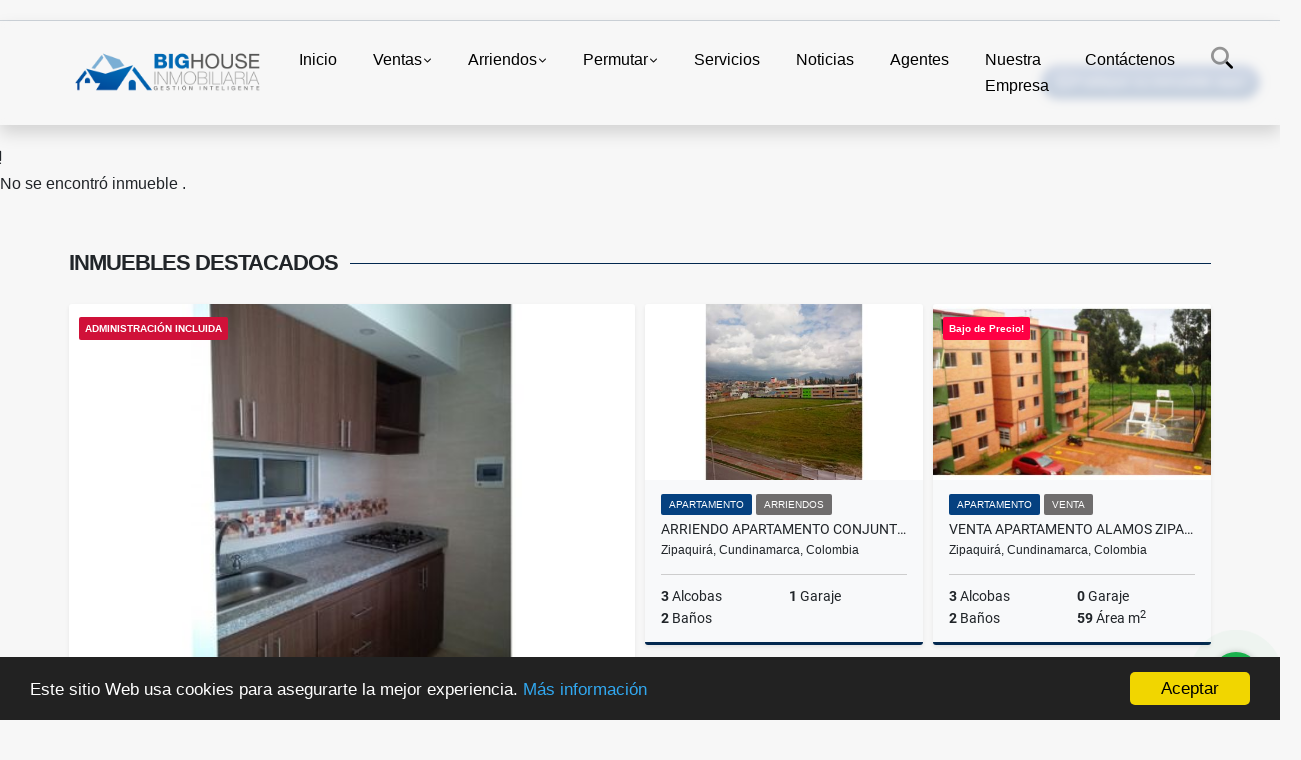

--- FILE ---
content_type: text/html; charset=UTF-8
request_url: https://bighouseinmobiliaria.com/apartamento-venta-villa-de-las-fuentes-1-betania/5079972
body_size: 13557
content:
<!DOCTYPE html>
<html lang="es">
    <head>
        <meta charset="utf-8">
        <meta name="viewport" content="width=device-width, initial-scale=1.0, user-scalable=no">
        <meta name="author" content="Wasi.co">
        <meta name="description" content="BigHouse Inmobiliaria, con sede en Zipaquirá, ofrece servicios especializados en administración de propiedades, ventas y arriendos en Zipaquirá, Cajicá, Chía, Tocancipá, Gachancipá, Sopó y toda la Sabana Centro de Cundinamarca. Respaldo jurídico, atención personalizada. Somos la mejor Inmobiliaria.">
        <meta name="Keywords" content="Inmobiliaria en Zipaquirá, Arriendo de apartamentos en Chía, Casas en venta en Cajicá, Apartamentos en arriendo en Sabana Centro, Inmobiliaria en Cundinamarca, Gestión de arriendos, Vendo, arriendo, Vender propiedades, Comprar casa, Tocancipa">
        <meta name="Language" content="Spanish">
        <meta name="Designer" content="www.wasi.co">
        <meta name="distribution" content="Global">
        <meta name="Robots" content="INDEX,FOLLOW">
        <meta name="csrf-token" content="B2YbyZHGbEN9JL1eUzXTUsw784ZvWRaB0jwT8SCS">

        <title>Inmobiliaria Zipaquirá, Venta de propiedades en Zipaquirá, Arriendo de casas en Zipaquirá, Venta de casas en Cajicá, Inmobiliaria en Chía, Alquiler de apartamentos en Chía, Venta de apartamentos</title>

        <!-- og tags -->
        <meta property="og:description" content="BigHouse Inmobiliaria, con sede en Zipaquirá, ofrece servicios especializados en administración de propiedades, ventas y arriendos en Zipaquirá, Cajicá, Chía, Tocancipá, Gachancipá, Sopó y toda la Sabana Centro de Cundinamarca. Respaldo jurídico, atención personalizada. Somos la mejor Inmobiliaria." />
        <meta property="og:title" content="Inmobiliaria Zipaquirá, Venta de propiedades en Zipaquirá, Arriendo de casas en Zipaquirá, Venta de casas en Cajicá, Inmobiliaria en Chía, Alquiler de apartamentos en Chía, Venta de apartamentos" />
        <meta property="og:type" content="website" />
        <meta property="og:url" content="https://bighouseinmobiliaria.com/apartamento-venta-villa-de-las-fuentes-1-betania/5079972" />
        <meta property="og:image" content="https://images.wasi.co/empresas/b20260105102656.png" />
        <meta property="og:image:width" content="300" />
        <meta property="og:image:height" content="225" />
        <meta property="og:site_name" content="bighouseinmobiliaria.com" />

        <!-- og tags google+ -->
        <meta itemprop="description" content="BigHouse Inmobiliaria, con sede en Zipaquirá, ofrece servicios especializados en administración de propiedades, ventas y arriendos en Zipaquirá, Cajicá, Chía, Tocancipá, Gachancipá, Sopó y toda la Sabana Centro de Cundinamarca. Respaldo jurídico, atención personalizada. Somos la mejor Inmobiliaria.">

        <!-- og tags twitter-->
        <meta name="twitter:card" value="BigHouse Inmobiliaria, con sede en Zipaquirá, ofrece servicios especializados en administración de propiedades, ventas y arriendos en Zipaquirá, Cajicá, Chía, Tocancipá, Gachancipá, Sopó y toda la Sabana Centro de Cundinamarca. Respaldo jurídico, atención personalizada. Somos la mejor Inmobiliaria.">

        
        <link rel="shortcut icon" href="https://images.wasi.co/empresas/b20160627095815.jpg" />
        <!-- ------------ Main Style ------------ -->
                    <link href="https://bighouseinmobiliaria.com/css/v1/pro27b/style.min.css?v11768971493" async rel="stylesheet" type="text/css"/>
            <link href="https://bighouseinmobiliaria.com/css/v1/pro27b/fonts.min.css?v11768971493" async rel="stylesheet" type="text/css"/>
                                          <!--<link href="https://bighouseinmobiliaria.com/custom-css/075ab1.min.css" async rel="stylesheet" type="text/css"/>-->
                                          <!--skin colors-->
        <!--<link href="css/skin/{color}.min.css" rel="stylesheet" type="text/css"/>-->
        <!--<link rel="stylesheet" href="https://cdn.jsdelivr.net/npm/bootstrap-select@1.14.0-beta3/dist/css/bootstrap-select.min.css">-->

                        <style>
          .primary-bg {
  background-color: #075ab1;
}
.primary-txt {
  color: #ffffff;
}
.primary-link {
  color: #ffffff !important;
}
.primary-link:hover, .primary-link:active, .primary-link:focus, .primary-link:focus-visible {
  color: #ffffff !important;
  opacity: 0.6;
}
.primary-bg500 {
  background-color: #054180 !important;
  color: #ffffff !important;
}
.primary-btn500, .btn-dark {
  background-color: #053c76 !important;
  border-color: #053c76 !important;
  color: #ffffff !important;
}
.primary-btn500:hover, .btn-dark:hover {
  background-color: #03284f !important;
}
.primary-bd {
  border-color: #075ab1 !important;
}
.primary-bd500 {
  border-color: #03284f !important;
}
.primary-h500 {
  color: #053c76 !important;
}

                  </style>
                            <!DOCTYPE html>
<html lang="es">
<head>
  <meta charset="UTF-8">
  <title>Botón Flotante WhatsApp</title>
  <!-- Ícono de WhatsApp -->
  <link rel="stylesheet" href="https://cdnjs.cloudflare.com/ajax/libs/font-awesome/6.5.0/css/all.min.css">
  <style>
    /* Animación de resplandor pulsante */
    @keyframes resplandor {
      0% {
        box-shadow: 0 0 0 0 rgba(0, 123, 255, 0.7);
      }
      70% {
        box-shadow: 0 0 0 10px rgba(0, 123, 255, 0);
      }
      100% {
        box-shadow: 0 0 0 0 rgba(0, 123, 255, 0);
      }
    }

    .myButton {
      background: linear-gradient(to bottom, #7892c2 5%, #476e9e 100%);
      background-color: #7892c2;
      border-radius: 27px;
      border: 1px solid #4e6096;
      display: inline-flex;
      align-items: center;
      gap: 10px;
      cursor: pointer;
      color: #ffffff;
      font-family: Arial, sans-serif;
      font-size: 15px;
      padding: 4px 15px;
      text-decoration: none;
      text-shadow: 0px 1px 0px #4260ad;
      position: fixed;
      top: 9%;
      right: 20px;
      z-index: 999;
      animation: resplandor 2s infinite;
    }

    .myButton:hover {
      background: linear-gradient(to bottom, #476e9e 5%, #7892c2 100%);
      transform: scale(1.05);
    }

    .myButton:active {
      top: calc(9% + 1px);
    }

    .myButton i {
      font-size: 18px;
    }

    /* Estilos para el cuadro de diálogo */
    #asesorDialog {
      display: none;
      position: fixed;
      top: 50%;
      left: 50%;
      transform: translate(-50%, -50%);
      background-color: rgba(255, 255, 255, 0.8);
      border: 2px solid #4e6096;
      border-radius: 10px;
      padding: 20px;
      z-index: 1000;
      box-shadow: 0 0 10px rgba(0,0,0,0.5);
    }

    #asesorDialog h2 {
      margin-top: 0;
      font-family: Arial, sans-serif;
      color: #333333;
    }

    .dialogButton {
      display: block;
      width: 100%;
      margin: 10px 0;
      padding: 10px;
      background-color: #7892c2;
      color: #ffffff;
      border: none;
      border-radius: 5px;
      font-size: 16px;
      cursor: pointer;
      font-family: Arial, sans-serif;
    }

    .dialogButton:hover {
      background-color: #476e9e;
    }

    /* Fondo oscuro detrás del diálogo */
    #dialogOverlay {
      display: none;
      position: fixed;
      top: 0;
      left: 0;
      width: 100%;
      height: 100%;
      background-color: rgba(0,0,0,0.5);
      z-index: 999;
    }
  </style>
</head>
<body>

  <!-- Botón flotante de WhatsApp -->
  <a href="#" class="myButton" onclick="mostrarDialogo(event)">
    <i class="fab fa-whatsapp"></i>
    <span>Publique su inmueble aquí</span>
  </a>

  <!-- Fondo oscuro -->
  <div id="dialogOverlay"></div>

  <!-- Cuadro de diálogo para seleccionar asesor -->
  <div id="asesorDialog">
    <h2>Seleccione un asesor:</h2>
    <button class="dialogButton" onclick="redirigirAsesor('andrea')">Andrea Torres</button>
    <button class="dialogButton" onclick="redirigirAsesor('johana')">Johana Villamil</button>
    <button class="dialogButton" onclick="redirigirAsesor('john')">John Jairo Torres</button>
    <button class="dialogButton" onclick="redirigirAsesor('servicio')">Servicio al Cliente</button>
    <button class="dialogButton" onclick="cerrarDialogo()">Cancelar</button>
  </div>

  <script>
    function mostrarDialogo(event) {
      event.preventDefault();
      document.getElementById('asesorDialog').style.display = 'block';
      document.getElementById('dialogOverlay').style.display = 'block';
    }

    function cerrarDialogo() {
      document.getElementById('asesorDialog').style.display = 'none';
      document.getElementById('dialogOverlay').style.display = 'none';
    }

    function redirigirAsesor(asesor) {
      let url = '';
      switch(asesor) {
        case 'andrea':
          url = 'https://wa.link/7hza7j';
          break;
        case 'johana':
          url = 'https://wa.link/e47m54';
          break;
        case 'john':
          url = 'https://wa.link/4kjv5q';
          break;
        case 'servicio':
          url = 'https://wa.link/qdr2nk';
          break;
      }
      window.open(url, '_blank');
      cerrarDialogo();
    }
  </script>

</body>
</html>
                        <script src="https://www.google.com/recaptcha/api.js?hl=es" async defer></script>
    </head>
    <body>
            <section id="gLang" >
    <div class="googleLang container-lg">
        <div id="google_translate_element"></div>
    </div>
</section>
<nav class="navbar navbar-expand-xl sticky-top shadow primary-bd">
    <div class="container-lg">
        <a class="navbar-brand primary-txt"  href="https://bighouseinmobiliaria.com"><img src="https://images.wasi.co/empresas/b20260105102656.png"  data-2x="https://images.wasi.co/empresas/2xb20260105102656.png" onerror="this.src='https://images.wasi.co/empresas/b20260105102656.png'" title="Logo empresa"
                                                                     class="logo img-fluid" alt="inmobiliaria zipaquira venta de propiedades en zipaquira arriendo de casas en zipaquira venta de casas en cajica inmobiliaria en chia alquiler de apartamentos en chia venta de apartamentos">
                            </a>
        <button class="navbar-toggler" data-bs-toggle="offcanvas" data-bs-target="#offcanvasExample" aria-controls="offcanvasExample">
            <div class="hamburger-toggle">
                <div class="hamburger">
                    <span></span>
                    <span></span>
                    <span></span>
                </div>
            </div>
        </button>
        <div class="navbarcollapse navbar-collapse justify-content-end" id="navbar-content">
            <ul class="navbar-nav">
                <li class="nav-item" ><a class="nav-link" href="https://bighouseinmobiliaria.com" >Inicio</a></li>
                                                                    <li class="nav-item dropdown"><a class="nav-link dropdown-toggle" data-bs-toggle="dropdown" data-bs-auto-close="outside" href="https://bighouseinmobiliaria.com/s/ventas">Ventas</a>
                        <ul class="dropdown-menu shadow">
                                                                                                <li><a class="dropdown-item" href="https://bighouseinmobiliaria.com/s/apartaestudio/ventas?id_property_type=14&amp;business_type%5B0%5D=for_sale">Apartaestudio (3)</a></li>
                                                                                                                                <li><a class="dropdown-item" href="https://bighouseinmobiliaria.com/s/apartamento/ventas?id_property_type=2&amp;business_type%5B0%5D=for_sale">Apartamento (116)</a></li>
                                                                                                                                <li><a class="dropdown-item" href="https://bighouseinmobiliaria.com/s/bodega/ventas?id_property_type=8&amp;business_type%5B0%5D=for_sale">Bodega (6)</a></li>
                                                                                                                                                                                                                                                        <li><a class="dropdown-item" href="https://bighouseinmobiliaria.com/s/campestre/ventas?id_property_type=11&amp;business_type%5B0%5D=for_sale">Campestre (2)</a></li>
                                                                                                                                <li><a class="dropdown-item" href="https://bighouseinmobiliaria.com/s/campos-chacras-y-quintas/ventas?id_property_type=31&amp;business_type%5B0%5D=for_sale">Campos, Chacras y Quintas (1)</a></li>
                                                                                                                                <li><a class="dropdown-item" href="https://bighouseinmobiliaria.com/s/casa/ventas?id_property_type=1&amp;business_type%5B0%5D=for_sale">Casa (24)</a></li>
                                                                                                                                                                                                                                                                                                                                                                                                                                                                                                                                                                    <li><a class="dropdown-item" href="https://bighouseinmobiliaria.com/s/finca/ventas?id_property_type=7&amp;business_type%5B0%5D=for_sale">Finca (3)</a></li>
                                                                                                                                                                                                                                                                                                                                                                                                                                                                                                        <li><a class="dropdown-item" href="https://bighouseinmobiliaria.com/s/local/ventas?id_property_type=3&amp;business_type%5B0%5D=for_sale">Local (1)</a></li>
                                                                                                                                <li><a class="dropdown-item" href="https://bighouseinmobiliaria.com/s/lote/ventas?id_property_type=5&amp;business_type%5B0%5D=for_sale">Lote (13)</a></li>
                                                                                                                                <li><a class="dropdown-item" href="https://bighouseinmobiliaria.com/s/lote-comercial/ventas?id_property_type=6&amp;business_type%5B0%5D=for_sale">Lote Comercial (1)</a></li>
                                                                                                                                                                                                                                                        <li><a class="dropdown-item" href="https://bighouseinmobiliaria.com/s/oficina/ventas?id_property_type=4&amp;business_type%5B0%5D=for_sale">Oficina (2)</a></li>
                                                                                                                                                                                                                                                                                                                                    </ul>
                    </li>
                                                                                    <li class="nav-item dropdown"><a class="nav-link dropdown-toggle" data-bs-toggle="dropdown" data-bs-auto-close="outside" href="https://bighouseinmobiliaria.com/s/arriendos">Arriendos</a>
                        <ul class="dropdown-menu shadow">
                                                                                                <li><a class="dropdown-item" href="https://bighouseinmobiliaria.com/s/apartaestudio/arriendos?id_property_type=14&amp;business_type%5B0%5D=for_rent">Apartaestudio (1)</a></li>
                                                                                                                                <li><a class="dropdown-item" href="https://bighouseinmobiliaria.com/s/apartamento/arriendos?id_property_type=2&amp;business_type%5B0%5D=for_rent">Apartamento (75)</a></li>
                                                                                                                                <li><a class="dropdown-item" href="https://bighouseinmobiliaria.com/s/bodega/arriendos?id_property_type=8&amp;business_type%5B0%5D=for_rent">Bodega (5)</a></li>
                                                                                                                                                                                                                                                                                                                                                                                <li><a class="dropdown-item" href="https://bighouseinmobiliaria.com/s/casa/arriendos?id_property_type=1&amp;business_type%5B0%5D=for_rent">Casa (6)</a></li>
                                                                                                                                                                                                                                                                                                                                                                                                                                                                                                                                                                                                                                                                                                                                                                                                                                                                                                                                                                                                        <li><a class="dropdown-item" href="https://bighouseinmobiliaria.com/s/local/arriendos?id_property_type=3&amp;business_type%5B0%5D=for_rent">Local (4)</a></li>
                                                                                                                                <li><a class="dropdown-item" href="https://bighouseinmobiliaria.com/s/lote/arriendos?id_property_type=5&amp;business_type%5B0%5D=for_rent">Lote (1)</a></li>
                                                                                                                                                                                                                                                                                                                    <li><a class="dropdown-item" href="https://bighouseinmobiliaria.com/s/oficina/arriendos?id_property_type=4&amp;business_type%5B0%5D=for_rent">Oficina (2)</a></li>
                                                                                                                                                                                                                                                                                                                                    </ul>
                    </li>
                                                                                    <li class="nav-item dropdown"><a class="nav-link dropdown-toggle" data-bs-toggle="dropdown" data-bs-auto-close="outside" href="https://bighouseinmobiliaria.com/s/permutar">Permutar</a>
                        <ul class="dropdown-menu shadow">
                                                                                                                                                            <li><a class="dropdown-item" href="https://bighouseinmobiliaria.com/s/apartamento/permutar?id_property_type=2&amp;business_type%5B0%5D=for_transfer">Apartamento (2)</a></li>
                                                                                                                                <li><a class="dropdown-item" href="https://bighouseinmobiliaria.com/s/bodega/permutar?id_property_type=8&amp;business_type%5B0%5D=for_transfer">Bodega (1)</a></li>
                                                                                                                                                                                                                                                                                                                                                                                <li><a class="dropdown-item" href="https://bighouseinmobiliaria.com/s/casa/permutar?id_property_type=1&amp;business_type%5B0%5D=for_transfer">Casa (1)</a></li>
                                                                                                                                                                                                                                                                                                                                                                                                                                                                                                                                                                                                                                                                                                                                                                                                                                                                                                                                                                                                                                                                                                                                                                                                                                                                                                                                                                                                                                                                                                                                                                                    </ul>
                    </li>
                                                                    <li class="nav-item"><a class="nav-link" href="https://bighouseinmobiliaria.com/main-servicios.htm" >Servicios</a></li>
                                                                                          <li class="nav-item"><a class="nav-link" href="https://bighouseinmobiliaria.com/blog" >Noticias</a></li>
                                                                    <li class="nav-item"><a class="nav-link" href="https://bighouseinmobiliaria.com/asesores" >Agentes</a></li>
                                                                                    <li class="nav-item"><a class="nav-link" href="https://bighouseinmobiliaria.com/main-contenido-cat-2.htm" >Nuestra Empresa</a></li>
                                <li class="nav-item"><a class="nav-link" href="https://bighouseinmobiliaria.com/main-contactenos.htm" >Contáctenos</a></li>
                <li class="nav-item d-none d-xl-block">
                    <a class="nav-link show_hide" href="#" tabindex="-1"><i class="fa-duotone fa-search"></i></a>
                </li>
                <!--li class="nav-item d-none d-lg-block d-xl-block">
                    <a class="nav-link" href="#" tabindex="-1" data-bs-toggle-theme="true" aria-disabled="true"><i class="fa-duotone fa-light-switch-on"></i></a>
                </li-->
            </ul>
        </div>
    </div>
</nav>
<!--mobile search-->
<div class="slidingSearch bg-body-tertiary shadow">
    <div class="container-fix">
        <form method="GET" action="https://bighouseinmobiliaria.com/s" accept-charset="UTF-8" onSubmit="$(&#039;input[type=&quot;submit&quot;]&#039;).attr(&quot;disabled&quot;,&quot;disabled&quot;);">
        <div class="input-group">
                    <input type="text" class="form-control" aria-label="" placeholder="Buscar por:" name="match" value=""  aria-describedby="button-addon2">
                    <button type="submit" class="btn primary-btn500 btn-outline-primary show_hide"> Buscar </button>
        </div>
        </form>
    </div>
</div>
<div class="offcanvas offcanvas-start" tabindex="-1" id="offcanvasExample" aria-labelledby="offcanvasExampleLabel">
    <div class="offcanvas-header">
        <h5 class="offcanvas-title" id="offcanvasExampleLabel">Menú</h5>
        <button type="button" class="btn-close" data-bs-dismiss="offcanvas" aria-label="Close"></button>
    </div>
    <div class="offcanvas-body">
        <div class="adv-panel"></div>

        <h5>Buscar por:</h5>
        <form method="GET" action="https://bighouseinmobiliaria.com/s" accept-charset="UTF-8" onSubmit="$(&#039;input[type=&quot;submit&quot;]&#039;).attr(&quot;disabled&quot;,&quot;disabled&quot;);">
        <div class="input-group">
                    <input type="text" class="form-control" aria-label="" placeholder="Buscar por:" name="match" value="">
                    <button type="submit" class="btn primary-btn500 btn-outline-secondary show_hide"> Buscar </button>
        </div>
        </form>
    </div>
</div>
                    <section>
            <div class="area-content ">
                <!-- mensage-->
                <div class="msg_empty">
                    <div class="text">
                        <i class="far fa-exclamation"></i>
                        <p> No se encontró inmueble .</p>
                    </div>
                </div>
                <!-- end mensage-->
                <section>
        <div class="container-fluid container-fix">
            <div class="areaInmuebles container-fix">
                <div class="head border border-top-0 border-end-0 border-start-0 primary-bd500">
                    <h3>INMUEBLES <STRONG>DESTACADOS</STRONG></h3>
                </div>
                <div class="list-properties">
                    <div class="row">
                                                                                   <div class="col-md-6 col-lg-6">
                                    <div class="item shadow-sm bg-body-tertiary border border-3 border-top-0 border-end-0 border-start-0 primary-bd500 ">
            <div class="areaTags">
                            <span class="tag-estado" data-color="#d01139">ADMINISTRACIÓN INCLUIDA</span>
                                </div>
        <figure>
        <a href="https://bighouseinmobiliaria.com/apartamento-arriendos-san-rafael-zipaquira/835347" class="fill object-fit-cover">
            <img data-sizes="auto" src="https://image.wasi.co/[base64]" class="fill-box" alt="arriendo apartamento oikos versalles 2 zipaquira t4402">
        </a>
    </figure>
    <div class="body">
        <span class="tag1 primary-bg500 primary-t500">APARTAMENTO</span> <span class="tag2">
            ARRIENDOS
        </span>
        <h2><a href="https://bighouseinmobiliaria.com/apartamento-arriendos-san-rafael-zipaquira/835347" class="t8-title link"> Arriendo apartamento Oikos Versalles 2 Zipaquira t4402</a></h2>
        <div class="ubicacion  t8-title">Zipaquirá, Cundinamarca, Colombia</div>
        <div class="info_details">
            <div class="row">
                <div class="col-6 ellipsis"><strong>3</strong> Alcobas</div>
                <div class="col-6 ellipsis"><strong>0</strong> Garaje</div>
                <div class="col-6 ellipsis"><strong>2</strong> Baños</div>
                                <div class="col-6 ellipsis"><strong>61</strong> Área m<sup>2</sup> </div>
                            </div>
        </div>
    </div>
    <a href="https://bighouseinmobiliaria.com/apartamento-arriendos-san-rafael-zipaquira/835347" style="text-decoration: none">
      <div class="areaPrecio">
          <div class="row">
                                                                                      <div class="col-5"></div>
                      <div class="col-7 text-end">
                          <span class="ttPrices">Arriendos</span>
                          <p class=" t8-title">$950.000 <small>COP</small></p>
                      </div>
                                          </div>
      </div>
    </a>
</div>
                                </div>
                                                                                                                                                                                                                                                                                                                                                                                                                                                                                                                                                                                                                                                                                                                                                                                                                                                                                                                                                                                                                                                                                    <div class="col-md-6 col-lg-6">
                            <div class="row">
                                                                                                                                                                              <div class="col-md-6">
                                            <div class="item shadow-sm bg-body-tertiary border border-3 border-top-0 border-end-0 border-start-0 primary-bd500 item_small">
        <figure>
        <a href="https://bighouseinmobiliaria.com/apartamento-arriendos-zipaquira/9632740" class="fill object-fit-cover">
            <img data-sizes="auto" src="https://image.wasi.co/[base64]" class="fill-box" alt="arriendo apartamento conjunto botanika zipaquira">
        </a>
    </figure>
    <div class="body">
        <span class="tag1 primary-bg500 primary-t500">APARTAMENTO</span> <span class="tag2">
            ARRIENDOS
        </span>
        <h2><a href="https://bighouseinmobiliaria.com/apartamento-arriendos-zipaquira/9632740" class="t8-title link">Arriendo apartamento Conjunto Botanika Zipaquira</a></h2>
        <div class="ubicacion  t8-title">Zipaquirá, Cundinamarca, Colombia</div>
        <div class="info_details">
            <div class="row">
                <div class="col-6 ellipsis"><strong>3</strong> Alcobas</div>
                <div class="col-6 ellipsis"><strong>1</strong> Garaje</div>
                <div class="col-6 ellipsis"><strong>2</strong> Baños</div>
                            </div>
        </div>
    </div>
    <a href="https://bighouseinmobiliaria.com/apartamento-arriendos-zipaquira/9632740" style="text-decoration: none">
      <div class="areaPrecio">
          <div class="row">
                                                                                      <div class="col-5"></div>
                      <div class="col-7 text-end">
                          <span class="ttPrices">Arriendos</span>
                          <p class=" t8-title">$1.250.000 <small>COP</small></p>
                      </div>
                                          </div>
      </div>
    </a>
</div>
                                        </div>
                                                                                                                                              <div class="col-md-6">
                                            <div class="item shadow-sm bg-body-tertiary border border-3 border-top-0 border-end-0 border-start-0 primary-bd500 item_small">
            <div class="areaTags">
                            <span class="tag-estado" data-color="#ff0044">Bajo de Precio!</span>
                                </div>
        <figure>
        <a href="https://bighouseinmobiliaria.com/apartamento-venta-conjunto-los-alamos-zipaquira/302592" class="fill object-fit-cover">
            <img data-sizes="auto" src="https://image.wasi.co/[base64]" class="fill-box" alt="venta apartamento alamos zipaquira t10438">
        </a>
    </figure>
    <div class="body">
        <span class="tag1 primary-bg500 primary-t500">APARTAMENTO</span> <span class="tag2">
            VENTA
        </span>
        <h2><a href="https://bighouseinmobiliaria.com/apartamento-venta-conjunto-los-alamos-zipaquira/302592" class="t8-title link">Venta Apartamento Alamos Zipaquira  T10438 </a></h2>
        <div class="ubicacion  t8-title">Zipaquirá, Cundinamarca, Colombia</div>
        <div class="info_details">
            <div class="row">
                <div class="col-6 ellipsis"><strong>3</strong> Alcobas</div>
                <div class="col-6 ellipsis"><strong>0</strong> Garaje</div>
                <div class="col-6 ellipsis"><strong>2</strong> Baños</div>
                                <div class="col-6 ellipsis"><strong>59</strong> Área m<sup>2</sup> </div>
                            </div>
        </div>
    </div>
    <a href="https://bighouseinmobiliaria.com/apartamento-venta-conjunto-los-alamos-zipaquira/302592" style="text-decoration: none">
      <div class="areaPrecio">
          <div class="row">
                                                                    <div class="col-5"></div>
                      <div class="col-7 text-end">
                          <span class="ttPrices">Venta</span>
                          <p class=" t8-title">$175.000.000 <small>COP</small></p>
                      </div>
                                                            </div>
      </div>
    </a>
</div>
                                        </div>
                                                                                                                                              <div class="col-md-6">
                                            <div class="item shadow-sm bg-body-tertiary border border-3 border-top-0 border-end-0 border-start-0 primary-bd500 item_small">
            <div class="areaTags">
                            <span class="tag-estado" data-color="#d01139">ADMINISTRACIÓN INCLUIDA</span>
                                </div>
        <figure>
        <a href="https://bighouseinmobiliaria.com/apartamento-arriendos-villa-maria-zipaquira/928051" class="fill object-fit-cover">
            <img data-sizes="auto" src="https://image.wasi.co/[base64]" class="fill-box" alt="arrienda apartamento alborada real 2 zipaquira t20401">
        </a>
    </figure>
    <div class="body">
        <span class="tag1 primary-bg500 primary-t500">APARTAMENTO</span> <span class="tag2">
            ARRIENDOS
        </span>
        <h2><a href="https://bighouseinmobiliaria.com/apartamento-arriendos-villa-maria-zipaquira/928051" class="t8-title link"> Arrienda apartamento Alborada Real 2 Zipaquira T20401</a></h2>
        <div class="ubicacion  t8-title">Zipaquirá, Cundinamarca, Colombia</div>
        <div class="info_details">
            <div class="row">
                <div class="col-6 ellipsis"><strong>3</strong> Alcobas</div>
                <div class="col-6 ellipsis"><strong>0</strong> Garaje</div>
                <div class="col-6 ellipsis"><strong>2</strong> Baños</div>
                            </div>
        </div>
    </div>
    <a href="https://bighouseinmobiliaria.com/apartamento-arriendos-villa-maria-zipaquira/928051" style="text-decoration: none">
      <div class="areaPrecio">
          <div class="row">
                                                                                      <div class="col-5"></div>
                      <div class="col-7 text-end">
                          <span class="ttPrices">Arriendos</span>
                          <p class=" t8-title">$950.000 <small>COP</small></p>
                      </div>
                                          </div>
      </div>
    </a>
</div>
                                        </div>
                                                                                                                                              <div class="col-md-6">
                                            <div class="item shadow-sm bg-body-tertiary border border-3 border-top-0 border-end-0 border-start-0 primary-bd500 item_small">
        <figure>
        <a href="https://bighouseinmobiliaria.com/apartamento-arriendos-algarra-2-zipaquira/9470294" class="fill object-fit-cover">
            <img data-sizes="auto" src="https://image.wasi.co/[base64]" class="fill-box" alt="arriendo apartamento algarra 3 zipaquira">
        </a>
    </figure>
    <div class="body">
        <span class="tag1 primary-bg500 primary-t500">APARTAMENTO</span> <span class="tag2">
            ARRIENDOS
        </span>
        <h2><a href="https://bighouseinmobiliaria.com/apartamento-arriendos-algarra-2-zipaquira/9470294" class="t8-title link">Arriendo Apartamento Algarra  3 Zipaquira</a></h2>
        <div class="ubicacion  t8-title">Zipaquirá, Cundinamarca, Colombia</div>
        <div class="info_details">
            <div class="row">
                <div class="col-6 ellipsis"><strong>2</strong> Alcobas</div>
                <div class="col-6 ellipsis"><strong>1</strong> Garaje</div>
                <div class="col-6 ellipsis"><strong>2</strong> Baños</div>
                            </div>
        </div>
    </div>
    <a href="https://bighouseinmobiliaria.com/apartamento-arriendos-algarra-2-zipaquira/9470294" style="text-decoration: none">
      <div class="areaPrecio">
          <div class="row">
                                                                                      <div class="col-5"></div>
                      <div class="col-7 text-end">
                          <span class="ttPrices">Arriendos</span>
                          <p class=" t8-title">$1.500.000 <small>COP</small></p>
                      </div>
                                          </div>
      </div>
    </a>
</div>
                                        </div>
                                                                                                                                                                                                                                                                                                                                                                                                                                                                                                                                                                                                                                                                                                                                                                                                                                                                                                                                                                                                                                                                                                                                            </div>
                        </div>
                        <div class="col-lg-12">
                            <div class="row">
                                                                                                                                                                                                                                                                                                                                                                                                                                                                <div class="col-md-3">
                                            <div class="item shadow-sm bg-body-tertiary border border-3 border-top-0 border-end-0 border-start-0 primary-bd500 item_small">
            <div class="areaTags">
                            <span class="tag-estado" data-color="#d01139">ADMINISTRACIÓN INCLUIDA</span>
                                        <span class="tag-estado" data-color="red">Alquilado</span>
                    </div>
        <figure>
        <a href="https://bighouseinmobiliaria.com/apartamento-venta-san-rafael-zipaquira/538806" class="fill object-fit-cover">
            <img data-sizes="auto" src="https://image.wasi.co/[base64]" class="fill-box" alt="venta apartamento arboleda san rafael zipaquira t9535 rentando">
        </a>
    </figure>
    <div class="body">
        <span class="tag1 primary-bg500 primary-t500">APARTAMENTO</span> <span class="tag2">
            VENTA
        </span>
        <h2><a href="https://bighouseinmobiliaria.com/apartamento-venta-san-rafael-zipaquira/538806" class="t8-title link">Venta Apartamento Arboleda San Rafael Zipaquira T9535 rentando</a></h2>
        <div class="ubicacion  t8-title">Zipaquirá, Cundinamarca, Colombia</div>
        <div class="info_details">
            <div class="row">
                <div class="col-6 ellipsis"><strong>3</strong> Alcobas</div>
                <div class="col-6 ellipsis"><strong>0</strong> Garaje</div>
                <div class="col-6 ellipsis"><strong>2</strong> Baños</div>
                                <div class="col-6 ellipsis"><strong>67</strong> Área m<sup>2</sup> </div>
                            </div>
        </div>
    </div>
    <a href="https://bighouseinmobiliaria.com/apartamento-venta-san-rafael-zipaquira/538806" style="text-decoration: none">
      <div class="areaPrecio">
          <div class="row">
                                                                    <div class="col-5"></div>
                      <div class="col-7 text-end">
                          <span class="ttPrices">Venta</span>
                          <p class=" t8-title">$185.000.000 <small>COP</small></p>
                      </div>
                                                            </div>
      </div>
    </a>
</div>
                                        </div>
                                                                                                                                                <div class="col-md-3">
                                            <div class="item shadow-sm bg-body-tertiary border border-3 border-top-0 border-end-0 border-start-0 primary-bd500 item_small">
            <div class="areaTags">
                            <span class="tag-estado" data-color="#d01139">ADMINISTRACIÓN INCLUIDA</span>
                                </div>
        <figure>
        <a href="https://bighouseinmobiliaria.com/apartamento-arriendos-algarra-2-zipaquira/9647666" class="fill object-fit-cover">
            <img data-sizes="auto" src="https://image.wasi.co/[base64]" class="fill-box" alt="arriendo apartamento conjunto hacienda la quinta 3 t4805">
        </a>
    </figure>
    <div class="body">
        <span class="tag1 primary-bg500 primary-t500">APARTAMENTO</span> <span class="tag2">
            ARRIENDOS
        </span>
        <h2><a href="https://bighouseinmobiliaria.com/apartamento-arriendos-algarra-2-zipaquira/9647666" class="t8-title link">Arriendo apartamento Conjunto Hacienda la quinta 3 T4805</a></h2>
        <div class="ubicacion  t8-title">Zipaquirá, Cundinamarca, Colombia</div>
        <div class="info_details">
            <div class="row">
                <div class="col-6 ellipsis"><strong>3</strong> Alcobas</div>
                <div class="col-6 ellipsis"><strong>1</strong> Garaje</div>
                <div class="col-6 ellipsis"><strong>2</strong> Baños</div>
                                <div class="col-6 ellipsis"><strong>69</strong> Área m<sup>2</sup> </div>
                            </div>
        </div>
    </div>
    <a href="https://bighouseinmobiliaria.com/apartamento-arriendos-algarra-2-zipaquira/9647666" style="text-decoration: none">
      <div class="areaPrecio">
          <div class="row">
                                                                                      <div class="col-5"></div>
                      <div class="col-7 text-end">
                          <span class="ttPrices">Arriendos</span>
                          <p class=" t8-title">$1.500.000 <small>COP</small></p>
                      </div>
                                          </div>
      </div>
    </a>
</div>
                                        </div>
                                                                                                                                                <div class="col-md-3">
                                            <div class="item shadow-sm bg-body-tertiary border border-3 border-top-0 border-end-0 border-start-0 primary-bd500 item_small">
        <figure>
        <a href="https://bighouseinmobiliaria.com/apartamento-venta-las-villas-zipaquira/9660053" class="fill object-fit-cover">
            <img data-sizes="auto" src="https://image.wasi.co/[base64]" class="fill-box" alt="vendo apartamento lucca la toscana zipaquira t3812">
        </a>
    </figure>
    <div class="body">
        <span class="tag1 primary-bg500 primary-t500">APARTAMENTO</span> <span class="tag2">
            VENTA
        </span>
        <h2><a href="https://bighouseinmobiliaria.com/apartamento-venta-las-villas-zipaquira/9660053" class="t8-title link">Vendo Apartamento Lucca La Toscana Zipaquira T3812</a></h2>
        <div class="ubicacion  t8-title">Zipaquirá, Cundinamarca, Colombia</div>
        <div class="info_details">
            <div class="row">
                <div class="col-6 ellipsis"><strong>3</strong> Alcobas</div>
                <div class="col-6 ellipsis"><strong>1</strong> Garaje</div>
                <div class="col-6 ellipsis"><strong>2</strong> Baños</div>
                                <div class="col-6 ellipsis"><strong>62</strong> Área m<sup>2</sup> </div>
                            </div>
        </div>
    </div>
    <a href="https://bighouseinmobiliaria.com/apartamento-venta-las-villas-zipaquira/9660053" style="text-decoration: none">
      <div class="areaPrecio">
          <div class="row">
                                                                    <div class="col-5"></div>
                      <div class="col-7 text-end">
                          <span class="ttPrices">Venta</span>
                          <p class=" t8-title">$255.000.000 <small>COP</small></p>
                      </div>
                                                            </div>
      </div>
    </a>
</div>
                                        </div>
                                                                                                                                                <div class="col-md-3">
                                            <div class="item shadow-sm bg-body-tertiary border border-3 border-top-0 border-end-0 border-start-0 primary-bd500 item_small">
            <div class="areaTags">
                            <span class="tag-estado" data-color="#d01139">ADMINISTRACIÓN INCLUIDA</span>
                                        <span class="tag-estado" data-color="red">Alquilado</span>
                    </div>
        <figure>
        <a href="https://bighouseinmobiliaria.com/apartamento-venta-algarra-3-zipaquira/340579" class="fill object-fit-cover">
            <img data-sizes="auto" src="https://image.wasi.co/[base64]" class="fill-box" alt="venta apartamento hacienda la quinta 1 zipaquira t20303">
        </a>
    </figure>
    <div class="body">
        <span class="tag1 primary-bg500 primary-t500">APARTAMENTO</span> <span class="tag2">
            VENTA
        </span>
        <h2><a href="https://bighouseinmobiliaria.com/apartamento-venta-algarra-3-zipaquira/340579" class="t8-title link">Venta Apartamento Hacienda la quinta 1 Zipaquira T20303</a></h2>
        <div class="ubicacion  t8-title">Zipaquirá, Cundinamarca, Colombia</div>
        <div class="info_details">
            <div class="row">
                <div class="col-6 ellipsis"><strong>3</strong> Alcobas</div>
                <div class="col-6 ellipsis"><strong>1</strong> Garaje</div>
                <div class="col-6 ellipsis"><strong>2</strong> Baños</div>
                            </div>
        </div>
    </div>
    <a href="https://bighouseinmobiliaria.com/apartamento-venta-algarra-3-zipaquira/340579" style="text-decoration: none">
      <div class="areaPrecio">
          <div class="row">
                                                                    <div class="col-5"></div>
                      <div class="col-7 text-end">
                          <span class="ttPrices">Venta</span>
                          <p class=" t8-title">$230.000.000 <small>COP</small></p>
                      </div>
                                                            </div>
      </div>
    </a>
</div>
                                        </div>
                                                                                                                                                <div class="col-md-3">
                                            <div class="item shadow-sm bg-body-tertiary border border-3 border-top-0 border-end-0 border-start-0 primary-bd500 item_small">
        <figure>
        <a href="https://bighouseinmobiliaria.com/apartamento-venta-algarra-3-zipaquira/9617548" class="fill object-fit-cover">
            <img data-sizes="auto" src="https://image.wasi.co/[base64]" class="fill-box" alt="venta apartamento conjunto arborea zipaquira">
        </a>
    </figure>
    <div class="body">
        <span class="tag1 primary-bg500 primary-t500">APARTAMENTO</span> <span class="tag2">
            VENTA
        </span>
        <h2><a href="https://bighouseinmobiliaria.com/apartamento-venta-algarra-3-zipaquira/9617548" class="t8-title link">Venta apartamento conjunto Arborea Zipaquira</a></h2>
        <div class="ubicacion  t8-title">Zipaquirá, Cundinamarca, Colombia</div>
        <div class="info_details">
            <div class="row">
                <div class="col-6 ellipsis"><strong>3</strong> Alcobas</div>
                <div class="col-6 ellipsis"><strong>1</strong> Garaje</div>
                <div class="col-6 ellipsis"><strong>2</strong> Baños</div>
                                <div class="col-6 ellipsis"><strong>60</strong> Área m<sup>2</sup> </div>
                            </div>
        </div>
    </div>
    <a href="https://bighouseinmobiliaria.com/apartamento-venta-algarra-3-zipaquira/9617548" style="text-decoration: none">
      <div class="areaPrecio">
          <div class="row">
                                                                    <div class="col-5"></div>
                      <div class="col-7 text-end">
                          <span class="ttPrices">Venta</span>
                          <p class=" t8-title">$300.000.000 <small>COP</small></p>
                      </div>
                                                            </div>
      </div>
    </a>
</div>
                                        </div>
                                                                                                                                                <div class="col-md-3">
                                            <div class="item shadow-sm bg-body-tertiary border border-3 border-top-0 border-end-0 border-start-0 primary-bd500 item_small">
            <div class="areaTags">
                            <span class="tag-estado" data-color="#d01139">ADMINISTRACIÓN INCLUIDA</span>
                                </div>
        <figure>
        <a href="https://bighouseinmobiliaria.com/apartamento-arriendos-parques-de-san-rafael-zipaquira/275556" class="fill object-fit-cover">
            <img data-sizes="auto" src="https://image.wasi.co/[base64]" class="fill-box" alt="arrienda apartamento parques de san rafael zipaquira t4513">
        </a>
    </figure>
    <div class="body">
        <span class="tag1 primary-bg500 primary-t500">APARTAMENTO</span> <span class="tag2">
            ARRIENDOS
        </span>
        <h2><a href="https://bighouseinmobiliaria.com/apartamento-arriendos-parques-de-san-rafael-zipaquira/275556" class="t8-title link"> Arrienda apartamento Parques de San  Rafael Zipaquira T4513 </a></h2>
        <div class="ubicacion  t8-title">Zipaquirá, Cundinamarca, Colombia</div>
        <div class="info_details">
            <div class="row">
                <div class="col-6 ellipsis"><strong>3</strong> Alcobas</div>
                <div class="col-6 ellipsis"><strong>0</strong> Garaje</div>
                <div class="col-6 ellipsis"><strong>2</strong> Baños</div>
                                <div class="col-6 ellipsis"><strong>65</strong> Área m<sup>2</sup> </div>
                            </div>
        </div>
    </div>
    <a href="https://bighouseinmobiliaria.com/apartamento-arriendos-parques-de-san-rafael-zipaquira/275556" style="text-decoration: none">
      <div class="areaPrecio">
          <div class="row">
                                                                                      <div class="col-5"></div>
                      <div class="col-7 text-end">
                          <span class="ttPrices">Arriendos</span>
                          <p class=" t8-title">$850.000 <small>COP</small></p>
                      </div>
                                          </div>
      </div>
    </a>
</div>
                                        </div>
                                                                                                                                                <div class="col-md-3">
                                            <div class="item shadow-sm bg-body-tertiary border border-3 border-top-0 border-end-0 border-start-0 primary-bd500 item_small">
            <div class="areaTags">
                            <span class="tag-estado" data-color="#133cec">Crédito Con el Fondo Nacional</span>
                                </div>
        <figure>
        <a href="https://bighouseinmobiliaria.com/apartamento-venta-villa-maria-zipaquira/9546148" class="fill object-fit-cover">
            <img data-sizes="auto" src="https://image.wasi.co/[base64]" class="fill-box" alt="venta apartamento conjunto alborada real 1 zipaquira t10102">
        </a>
    </figure>
    <div class="body">
        <span class="tag1 primary-bg500 primary-t500">APARTAMENTO</span> <span class="tag2">
            VENTA
        </span>
        <h2><a href="https://bighouseinmobiliaria.com/apartamento-venta-villa-maria-zipaquira/9546148" class="t8-title link">Venta apartamento conjunto Alborada real 1 Zipaquira  t10102</a></h2>
        <div class="ubicacion  t8-title">Zipaquirá, Cundinamarca, Colombia</div>
        <div class="info_details">
            <div class="row">
                <div class="col-6 ellipsis"><strong>3</strong> Alcobas</div>
                <div class="col-6 ellipsis"><strong>0</strong> Garaje</div>
                <div class="col-6 ellipsis"><strong>2</strong> Baños</div>
                                <div class="col-6 ellipsis"><strong>69</strong> Área m<sup>2</sup> </div>
                            </div>
        </div>
    </div>
    <a href="https://bighouseinmobiliaria.com/apartamento-venta-villa-maria-zipaquira/9546148" style="text-decoration: none">
      <div class="areaPrecio">
          <div class="row">
                                                                    <div class="col-5"></div>
                      <div class="col-7 text-end">
                          <span class="ttPrices">Venta</span>
                          <p class=" t8-title">$190.000.000 <small>COP</small></p>
                      </div>
                                                            </div>
      </div>
    </a>
</div>
                                        </div>
                                                                                                                                                <div class="col-md-3">
                                            <div class="item shadow-sm bg-body-tertiary border border-3 border-top-0 border-end-0 border-start-0 primary-bd500 item_small">
            <div class="areaTags">
                            <span class="tag-estado" data-color="#8500ff">Financiamos hasta el 80%</span>
                                </div>
        <figure>
        <a href="https://bighouseinmobiliaria.com/apartamento-venta-oikos-versalles-zipaquira/9657750" class="fill object-fit-cover">
            <img data-sizes="auto" src="https://image.wasi.co/[base64]" class="fill-box" alt="venta apartamento conjunto oikos de versalles ll zipaquira piso 5">
        </a>
    </figure>
    <div class="body">
        <span class="tag1 primary-bg500 primary-t500">APARTAMENTO</span> <span class="tag2">
            VENTA
        </span>
        <h2><a href="https://bighouseinmobiliaria.com/apartamento-venta-oikos-versalles-zipaquira/9657750" class="t8-title link">Venta apartamento conjunto Oikos de Versalles ll Zipaquira piso 5</a></h2>
        <div class="ubicacion  t8-title">Zipaquirá, Cundinamarca, Colombia</div>
        <div class="info_details">
            <div class="row">
                <div class="col-6 ellipsis"><strong>3</strong> Alcobas</div>
                <div class="col-6 ellipsis"><strong>0</strong> Garaje</div>
                <div class="col-6 ellipsis"><strong>2</strong> Baños</div>
                                <div class="col-6 ellipsis"><strong>59</strong> Área m<sup>2</sup> </div>
                            </div>
        </div>
    </div>
    <a href="https://bighouseinmobiliaria.com/apartamento-venta-oikos-versalles-zipaquira/9657750" style="text-decoration: none">
      <div class="areaPrecio">
          <div class="row">
                                                                    <div class="col-5"></div>
                      <div class="col-7 text-end">
                          <span class="ttPrices">Venta</span>
                          <p class=" t8-title">$250.000.000 <small>COP</small></p>
                      </div>
                                                            </div>
      </div>
    </a>
</div>
                                        </div>
                                                                                                                                                <div class="col-md-3">
                                            <div class="item shadow-sm bg-body-tertiary border border-3 border-top-0 border-end-0 border-start-0 primary-bd500 item_small">
        <figure>
        <a href="https://bighouseinmobiliaria.com/casa-venta-candelaria-ii-cajica/6545920" class="fill object-fit-cover">
            <img data-sizes="auto" src="https://image.wasi.co/[base64]" class="fill-box" alt="venta arriendo casa conjunto candelaria ii cajica c198">
        </a>
    </figure>
    <div class="body">
        <span class="tag1 primary-bg500 primary-t500">CASA</span> <span class="tag2">
            VENTA
        </span>
        <h2><a href="https://bighouseinmobiliaria.com/casa-venta-candelaria-ii-cajica/6545920" class="t8-title link">Venta  arriendo Casa Conjunto Candelaria II Cajica c198</a></h2>
        <div class="ubicacion  t8-title">Cajicá, Cundinamarca, Colombia</div>
        <div class="info_details">
            <div class="row">
                <div class="col-6 ellipsis"><strong>2</strong> Alcobas</div>
                <div class="col-6 ellipsis"><strong>0</strong> Garaje</div>
                <div class="col-6 ellipsis"><strong>2</strong> Baños</div>
                                <div class="col-6 ellipsis"><strong>60</strong> Área m<sup>2</sup> </div>
                            </div>
        </div>
    </div>
    <a href="https://bighouseinmobiliaria.com/casa-venta-candelaria-ii-cajica/6545920" style="text-decoration: none">
      <div class="areaPrecio">
          <div class="row">
                                              <div class="col-7">
                      <span class="ttPrices">Venta</span>
                      <p class=" t8-title">$250.000.000 <small>COP</small></p>
                  </div>
                  <div class="col-5 text-end">
                      <span class="ttPrices">Arriendos</span>
                      <p class=" t8-title">$1.000.000 <small>COP</small></p>
                  </div>
                        </div>
      </div>
    </a>
</div>
                                        </div>
                                                                                                                                                <div class="col-md-3">
                                            <div class="item shadow-sm bg-body-tertiary border border-3 border-top-0 border-end-0 border-start-0 primary-bd500 item_small">
            <div class="areaTags">
                            <span class="tag-estado" data-color="#d01139">ADMINISTRACIÓN INCLUIDA</span>
                                </div>
        <figure>
        <a href="https://bighouseinmobiliaria.com/apartamento-arriendos-conjunto-los-alamos-zipaquira/8360923" class="fill object-fit-cover">
            <img data-sizes="auto" src="https://image.wasi.co/[base64]" class="fill-box" alt="arriendo apartamento conjunto los alamos zipaquira t21384">
        </a>
    </figure>
    <div class="body">
        <span class="tag1 primary-bg500 primary-t500">APARTAMENTO</span> <span class="tag2">
            ARRIENDOS
        </span>
        <h2><a href="https://bighouseinmobiliaria.com/apartamento-arriendos-conjunto-los-alamos-zipaquira/8360923" class="t8-title link">Arriendo apartamento Conjunto los Álamos Zipaquira T21384  </a></h2>
        <div class="ubicacion  t8-title">Zipaquirá, Cundinamarca, Colombia</div>
        <div class="info_details">
            <div class="row">
                <div class="col-6 ellipsis"><strong>3</strong> Alcobas</div>
                <div class="col-6 ellipsis"><strong>0</strong> Garaje</div>
                <div class="col-6 ellipsis"><strong>2</strong> Baños</div>
                            </div>
        </div>
    </div>
    <a href="https://bighouseinmobiliaria.com/apartamento-arriendos-conjunto-los-alamos-zipaquira/8360923" style="text-decoration: none">
      <div class="areaPrecio">
          <div class="row">
                                                                                      <div class="col-5"></div>
                      <div class="col-7 text-end">
                          <span class="ttPrices">Arriendos</span>
                          <p class=" t8-title">$1.070.000 <small>COP</small></p>
                      </div>
                                          </div>
      </div>
    </a>
</div>
                                        </div>
                                                                                                                                                <div class="col-md-3">
                                            <div class="item shadow-sm bg-body-tertiary border border-3 border-top-0 border-end-0 border-start-0 primary-bd500 item_small">
        <figure>
        <a href="https://bighouseinmobiliaria.com/apartamento-arriendos-algarra-3-zipaquira/9648582" class="fill object-fit-cover">
            <img data-sizes="auto" src="https://image.wasi.co/[base64]" class="fill-box" alt="arriendo apartamento san lucas la quinta zipaquira t141156">
        </a>
    </figure>
    <div class="body">
        <span class="tag1 primary-bg500 primary-t500">APARTAMENTO</span> <span class="tag2">
            ARRIENDOS
        </span>
        <h2><a href="https://bighouseinmobiliaria.com/apartamento-arriendos-algarra-3-zipaquira/9648582" class="t8-title link">Arriendo Apartamento San Lucas La Quinta Zipaquira T141156</a></h2>
        <div class="ubicacion  t8-title">Zipaquirá, Cundinamarca, Colombia</div>
        <div class="info_details">
            <div class="row">
                <div class="col-6 ellipsis"><strong>3</strong> Alcobas</div>
                <div class="col-6 ellipsis"><strong>1</strong> Garaje</div>
                <div class="col-6 ellipsis"><strong>2</strong> Baños</div>
                                <div class="col-6 ellipsis"><strong>61.16</strong> Área m<sup>2</sup> </div>
                            </div>
        </div>
    </div>
    <a href="https://bighouseinmobiliaria.com/apartamento-arriendos-algarra-3-zipaquira/9648582" style="text-decoration: none">
      <div class="areaPrecio">
          <div class="row">
                                                                                      <div class="col-5"></div>
                      <div class="col-7 text-end">
                          <span class="ttPrices">Arriendos</span>
                          <p class=" t8-title">$1.520.000 <small>COP</small></p>
                      </div>
                                          </div>
      </div>
    </a>
</div>
                                        </div>
                                                                                                                                                <div class="col-md-3">
                                            <div class="item shadow-sm bg-body-tertiary border border-3 border-top-0 border-end-0 border-start-0 primary-bd500 item_small">
            <div class="areaTags">
                            <span class="tag-estado" data-color="#3d85c6">Disponible</span>
                                        <span class="tag-estado" data-color="red">Alquilado</span>
                    </div>
        <figure>
        <a href="https://bighouseinmobiliaria.com/casa-venta-la-paz-zipaquira/7119280" class="fill object-fit-cover">
            <img data-sizes="auto" src="https://image.wasi.co/[base64]" class="fill-box" alt="vendo casa lote zipaquira rentando">
        </a>
    </figure>
    <div class="body">
        <span class="tag1 primary-bg500 primary-t500">CASA</span> <span class="tag2">
            VENTA
        </span>
        <h2><a href="https://bighouseinmobiliaria.com/casa-venta-la-paz-zipaquira/7119280" class="t8-title link">Vendo Casa-Lote Zipaquirá Rentando</a></h2>
        <div class="ubicacion  t8-title">Zipaquirá, Cundinamarca, Colombia</div>
        <div class="info_details">
            <div class="row">
                <div class="col-6 ellipsis"><strong>3</strong> Alcobas</div>
                <div class="col-6 ellipsis"><strong>3</strong> Garaje</div>
                <div class="col-6 ellipsis"><strong>2</strong> Baños</div>
                                <div class="col-6 ellipsis"><strong>185</strong> Área m<sup>2</sup> </div>
                            </div>
        </div>
    </div>
    <a href="https://bighouseinmobiliaria.com/casa-venta-la-paz-zipaquira/7119280" style="text-decoration: none">
      <div class="areaPrecio">
          <div class="row">
                                              <div class="col-7">
                      <span class="ttPrices">Venta</span>
                      <p class=" t8-title">$500.000.000 <small>COP</small></p>
                  </div>
                  <div class="col-5 text-end">
                      <span class="ttPrices">Arriendos</span>
                      <p class=" tachado t8-title">$2.400.000 <small>COP</small></p>
                  </div>
                        </div>
      </div>
    </a>
</div>
                                        </div>
                                                                                                                                                <div class="col-md-3">
                                            <div class="item shadow-sm bg-body-tertiary border border-3 border-top-0 border-end-0 border-start-0 primary-bd500 item_small">
        <figure>
        <a href="https://bighouseinmobiliaria.com/apartamento-venta-conjunto-los-cedros-zipaquira/9645436" class="fill object-fit-cover">
            <img data-sizes="auto" src="https://image.wasi.co/[base64]" class="fill-box" alt="venta apartamento conjunto los cedros zipaquira">
        </a>
    </figure>
    <div class="body">
        <span class="tag1 primary-bg500 primary-t500">APARTAMENTO</span> <span class="tag2">
            VENTA
        </span>
        <h2><a href="https://bighouseinmobiliaria.com/apartamento-venta-conjunto-los-cedros-zipaquira/9645436" class="t8-title link">Venta apartamento Conjunto los cedros Zipaquira</a></h2>
        <div class="ubicacion  t8-title">Zipaquirá, Cundinamarca, Colombia</div>
        <div class="info_details">
            <div class="row">
                <div class="col-6 ellipsis"><strong>3</strong> Alcobas</div>
                <div class="col-6 ellipsis"><strong>0</strong> Garaje</div>
                <div class="col-6 ellipsis"><strong>2</strong> Baños</div>
                            </div>
        </div>
    </div>
    <a href="https://bighouseinmobiliaria.com/apartamento-venta-conjunto-los-cedros-zipaquira/9645436" style="text-decoration: none">
      <div class="areaPrecio">
          <div class="row">
                                                                    <div class="col-5"></div>
                      <div class="col-7 text-end">
                          <span class="ttPrices">Venta</span>
                          <p class=" t8-title">$206.000.000 <small>COP</small></p>
                      </div>
                                                            </div>
      </div>
    </a>
</div>
                                        </div>
                                                                                                                                                <div class="col-md-3">
                                            <div class="item shadow-sm bg-body-tertiary border border-3 border-top-0 border-end-0 border-start-0 primary-bd500 item_small">
        <figure>
        <a href="https://bighouseinmobiliaria.com/apartaestudio-arriendos-algarra-3-zipaquira/9673905" class="fill object-fit-cover">
            <img data-sizes="auto" src="https://image.wasi.co/[base64]" class="fill-box" alt="arriendo apartaestudio barrio algarra zipaquira tercer piso">
        </a>
    </figure>
    <div class="body">
        <span class="tag1 primary-bg500 primary-t500">APARTAESTUDIO</span> <span class="tag2">
            ARRIENDOS
        </span>
        <h2><a href="https://bighouseinmobiliaria.com/apartaestudio-arriendos-algarra-3-zipaquira/9673905" class="t8-title link">Arriendo apartaestudio barrio Algarra Zipaquira  tercer piso</a></h2>
        <div class="ubicacion  t8-title">Zipaquirá, Cundinamarca, Colombia</div>
        <div class="info_details">
            <div class="row">
                <div class="col-6 ellipsis"><strong>1</strong> Alcobas</div>
                <div class="col-6 ellipsis"><strong>1</strong> Garaje</div>
                <div class="col-6 ellipsis"><strong>1</strong> Baño</div>
                                <div class="col-6 ellipsis"><strong>45</strong> Área m<sup>2</sup> </div>
                            </div>
        </div>
    </div>
    <a href="https://bighouseinmobiliaria.com/apartaestudio-arriendos-algarra-3-zipaquira/9673905" style="text-decoration: none">
      <div class="areaPrecio">
          <div class="row">
                                                                                      <div class="col-5"></div>
                      <div class="col-7 text-end">
                          <span class="ttPrices">Arriendos</span>
                          <p class=" t8-title">$1.000.000 <small>COP</small></p>
                      </div>
                                          </div>
      </div>
    </a>
</div>
                                        </div>
                                                                                                                                                <div class="col-md-3">
                                            <div class="item shadow-sm bg-body-tertiary border border-3 border-top-0 border-end-0 border-start-0 primary-bd500 item_small">
            <div class="areaTags">
                            <span class="tag-estado" data-color="#d01139">ADMINISTRACIÓN INCLUIDA</span>
                                        <span class="tag-estado" data-color="red">Alquilado</span>
                    </div>
        <figure>
        <a href="https://bighouseinmobiliaria.com/apartamento-arriendos-san-rafael-zipaquira/8036729" class="fill object-fit-cover">
            <img data-sizes="auto" src="https://image.wasi.co/[base64]" class="fill-box" alt="arriendo apartamento conjunto bosque san rafael t10238">
        </a>
    </figure>
    <div class="body">
        <span class="tag1 primary-bg500 primary-t500">APARTAMENTO</span> <span class="tag2">
            ARRIENDOS
        </span>
        <h2><a href="https://bighouseinmobiliaria.com/apartamento-arriendos-san-rafael-zipaquira/8036729" class="t8-title link"> Arriendo apartamento Conjunto Bosque San Rafael t10238</a></h2>
        <div class="ubicacion  t8-title">Zipaquirá, Cundinamarca, Colombia</div>
        <div class="info_details">
            <div class="row">
                <div class="col-6 ellipsis"><strong>3</strong> Alcobas</div>
                <div class="col-6 ellipsis"><strong>0</strong> Garaje</div>
                <div class="col-6 ellipsis"><strong>2</strong> Baños</div>
                            </div>
        </div>
    </div>
    <a href="https://bighouseinmobiliaria.com/apartamento-arriendos-san-rafael-zipaquira/8036729" style="text-decoration: none">
      <div class="areaPrecio">
          <div class="row">
                                                                                      <div class="col-5"></div>
                      <div class="col-7 text-end">
                          <span class="ttPrices">Arriendos</span>
                          <p class=" tachado t8-title">$950.000 <small>COP</small></p>
                      </div>
                                          </div>
      </div>
    </a>
</div>
                                        </div>
                                                                                                </div>
                        </div>
                    </div>
                </div>
            </div>
        </div>
    </section>
            </div>
        </section>
        </div>
        <footer id="footer_app">
    <div class="mask"></div>
    <div class="container-fluid">
        <div class="areaFooter container-fix">
            <div class="row">
                <div class="col-lg-12">
                    <div class="about">
                        <i class="fal fa-info-circle"></i>
                                                    <h4>QUIÉNES SOMOS</h4>
                            <span class="line primary-bg"></span>
                            <p>BigHouse Inmobiliaria, con sede en Zipaquirá, ofrece servicios especializados en administración de propiedades, ventas y arriendos en Zipaquirá, Cajicá, Chía, Tocancipá, Gachancipá, Sopó y toda la Sabana Centro de Cundinamarca. Respaldo jurídico, atención personalizada. Somos la mejor Inmobiliaria. </p>
                                                <p>
                            <a href="/main-contenido-cat-6.htm">Políticas de privacidad</a>
                        </p>
                    </div>
                </div>

                <div class="col-lg-12 col-md-12">
                    <div class="row">
                        <div class="col-lg-3 col-md-6">
                            <div class="content">
                                <i class="fal fa-phone"></i>
                                <h4>TELÉFONO</h4>
                                <span class="line primary-bg"></span>
                                                                    <p>
                                        <a href="tel:3014135110">3014135110</a>
                                    </p>
                                                                                                <p>
                                    <a href="tel:6018826765">
                                        6018826765
                                    </a>
                                </p>
                                                            </div>
                        </div>
                        <div class="col-lg-3 col-md-6">
                            <div class="content">
                                <i class="fal fa-map-marker-alt"></i>
                                <h4>UBICACIÓN</h4>
                                <span class="line primary-bg"></span>
                                <address>
                                    Carrera 10A # 6-20 Of. 201 Algarra I<br>
                                    <strong>Zipaquirá - Cundinamarca - Colombia</strong>
                                </address>
                            </div>
                        </div>
                        <div class="col-lg-3 col-md-6">
                            <div class="content">
                                <i class="fal fa-envelope-open"></i>
                                <h4>EMAIL</h4>
                                <span class="line primary-bg"></span>
                                <p>
                                    <a href="mailto:&#105;&#110;&#102;&#111;&#64;&#98;&#105;&#103;&#104;&#111;&#117;&#115;&#101;&#105;&#110;&#109;&#111;&#98;&#105;&#108;&#105;&#97;&#114;&#105;&#97;&#46;&#99;&#111;&#109;" class="notranslate">&#105;&#110;&#102;&#111;&#64;&#98;&#105;&#103;&#104;&#111;&#117;&#115;&#101;&#105;&#110;&#109;&#111;&#98;&#105;&#108;&#105;&#97;&#114;&#105;&#97;&#46;&#99;&#111;&#109;</a>
                                </p>
                            </div>
                        </div>
                                                <div class="col-lg-3 col-md-6">
                            <div class="content">
                                <i class="fal fa-share-alt"></i>
                                <h4>REDES SOCIALES</h4>
                                <span class="line primary-bg"></span>
                                <ul class="follow d-flex justify-content-center">
                                                                            <li><a href="https://www.facebook.com/BigHouseInmobiliaria?ref=hl" target="_blank" data-follow="facebook" title="facebook"><span>Facebook</span></a></li>
                                                                                                                <li><a href="https://twitter.com/BigHouse_Inmobi" target="_blank" data-follow="x-twitter" title="x-twitter"><span>X</span></a></li>
                                                                                                                <li><a href="https://www.instagram.com/bighouseinmobiliaria/" target="_blank" data-follow="instagram" title="instagram"><span>Instagram</span></a></li>
                                                                                                                                                                                </ul>
                            </div>
                        </div>
                                            </div>
                </div>
            </div>
        </div>
    </div>
</footer>
    <!--Whatsapp Widget-->
<div class="whatsApp_widget">
    <div class="box-chat webp">
        <div class="get-comment-close close-widget-top"><i class="far fa-times"></i></div>
        <div class="head">
            <div class="row">
                <div class="col-9">
                    <figure><img src="https://images.wasi.co/empresas/b20260105102656.png" alt="BigHouse Inmobiliaria Constructora SAS"></figure>
                    <div class="empresa">
                        <span class="tt1">BigHouse Inmobiliaria Constructora SAS</span>
                        <span class="tt2">Whatsapp</span>
                    </div>
                </div>
                <div class="col-3 text-right">
                    <i class="fab fa-whatsapp"></i>
                </div>
            </div>
        </div>
        <div class="body">
            <div class="tag-label">Hoy</div>
            <div class="welcome_text arrow_box">
                Hola, buen día. Cómo puedo ayudarle el día de hoy?
                <span id="msg-time"></span>
            </div>
            <p>&nbsp;</p>
        </div>
        <div class="foot">
            <div class="input-group">
                <textarea id="text_whatsapp" data-autoresize rows="1" class="form-control textarea_whatsapp" placeholder="Enviar mensaje"></textarea>
                <div class="input-group-append">
                    <span id="send_w" class="input-group-text" onClick="javascript: window.open('https://wa.me/573014135110?text=' + document.getElementById('text_whatsapp').value);"><i class="fas fa-paper-plane"></i></span>
                </div>
            </div>
        </div>
    </div>

    <div class="sonar-wrapper">
        <div class="sonar-emitter">
            <div class="sonar-wave"></div>
        </div>
    </div>

    <div id="get-comment-btn" class="btn-whatsapp">
        <a href="#?"> <i class="fab fa-whatsapp"></i></a>
    </div>
</div>
<!--end-->
    <section id="Bottom" class="primary-bg500 primary-t500">
  <div class="container-fluid">
    <div class="areaBottom container-fix">
        <div class="row">
            <div class="col-md-6 hidden-sm-down">
                <div class="copy">
                    ©2026 <strong>bighouseinmobiliaria.com</strong>, todos los derechos reservados.
                </div>
            </div>
                        <div class="col-md-6 align-self-center">
                <div class="by">
                    <span>Powered by:</span> <b>wasi.co</b>
                </div>
            </div>
                    </div>
    </div>
  </div>
</section>

    <!-- Modal -->
<div id="modal_offer">
    <div class="modal fade" id="modelId" tabindex="-1" role="dialog" aria-labelledby="modelTitleId" aria-hidden="true">
        <div class="modal-dialog modal-sm" role="document">
            <div class="modal-content modal-ofertar" style="border-radius: 3px">
                <div class="modal-header">
                    <h5 class="modal-title" id="exampleModalCenterTitle">Ofertar</h5>
                    <button type="button" class="close" data-dismiss="modal" aria-label="Close">
                        <span aria-hidden="true">&times;</span>
                    </button>

                </div>
                <form-offer-property
                        city="991"
                        country="1"
                        region="15"
                />
            </div>
        </div>
    </div>
</div>    <!-- Modal -->
<div id="modal_offer">
    <div class="modal fade" id="modelId" tabindex="-1" role="dialog" aria-labelledby="modelTitleId" aria-hidden="true">
        <div class="modal-dialog modal-sm" role="document">
            <div class="modal-content modal-ofertar" style="border-radius: 3px">
                <div class="modal-header">
                    <h5 class="modal-title" id="exampleModalCenterTitle">Ofertar</h5>
                    <button type="button" class="close" data-dismiss="modal" aria-label="Close">
                        <span aria-hidden="true">&times;</span>
                    </button>

                </div>
                <form-offer-property
                        city="991"
                        country="1"
                        region="15"
                />
            </div>
        </div>
    </div>
</div>    
                <script>
            var lang_locale = 'es';
            window.lang_custom = {"id_empresa":4470,"lang":"es","country_iso":"co","es":{"models\/business_type":{"actions":{"sale":"Vender","transfer":"Permutar"},"rent":"Arriendos|Arriendos","sale":"Venta|Ventas"},"models\/company":{"contact_us":"Cont\u00e1ctenos","my_company":"Nuestra Empresa"},"models\/location":{"region":{"label":"Departamento"},"city":{"label":"Ciudad"},"location":{"label":"Localidad"},"zone":{"label":"Zona \/ barrio"}},"models\/news":{"label":"Noticias|Noticias"},"models\/property":{"area":{"label":"\u00c1rea"},"availability":{"rented":"Alquilado"},"bedroom":"Alcoba|Alcobas","floor":"Piso","garage":"Garaje","maintenance_fee":"Administraci\u00f3n","property_condition":{"used":"Usado"}},"models\/property_feature":{"id":{"4":"Amoblado"}},"models\/property_type":{"id":{"2":"Apartamento|Apartamentos","3":"Local","5":"Lote","7":"Finca","11":"Campestre","14":"Apartaestudio|Apartaestudios","21":"Penthouse","25":"Piso","27":"Cortijo","29":"Isla"}},"models\/service":{"label":"Servicio|Servicios"},"models\/user":{"label":"Agente|Agentes"}}};
        </script>
        <script>
            var city_label = 'Ciudad';
                                    var iso_country = '';
        </script>
        <!-- Global JS -->
        <script src="https://bighouseinmobiliaria.com/js/v1/pro27b/global.min.js?v11768971494"></script>
                  <script src="https://bighouseinmobiliaria.com/js/app2.js?v11768971494"></script>
                        <!--<script src="https://cdn.jsdelivr.net/npm/bootstrap-select@1.14.0-beta3/dist/js/bootstrap-select.min.js"></script>-->
                <script src="https://bighouseinmobiliaria.com/js/lazyload.min.js?v11768971494" async></script>
                <script src="https://bighouseinmobiliaria.com/js/webp.js?v11768971494" async></script>
                <script defer>
            window.cookieconsent_options = {
                learnMore: 'Más información',
                link: "main-contenido-id-14132.htm",
                message:'Este sitio Web usa cookies para asegurarte la mejor experiencia.',
                theme : 'dark-bottom',
                dismiss: 'Aceptar',
                target : '_blank'
            };
        </script>
        <script defer src="//cdnjs.cloudflare.com/ajax/libs/cookieconsent2/1.0.9/cookieconsent.min.js"></script>
                                <script defer type="text/javascript">
            var _paq = _paq || [];
            /* tracker methods like "setCustomDimension" should be called before "trackPageView" */
            _paq.push(['trackPageView']);
            _paq.push(['enableLinkTracking']);
            (function() {
                var u="//wasiz.com/";
                _paq.push(['setTrackerUrl', u+'piwik.php']);
                _paq.push(['setSiteId', '3723']);
                var d=document, g=d.createElement('script'), s=d.getElementsByTagName('script')[0];
                g.type='text/javascript'; g.async=true; g.defer=true; g.src=u+'piwik.js'; s.parentNode.insertBefore(g,s);
            })();
        </script>
                                <script>
            setTimeout(function() {
                var headID = document.getElementsByTagName("head")[0];
                var newScript = document.createElement('script');
                newScript.src = '//translate.google.com/translate_a/element.js?cb=googleTranslateElementInit';
                headID.appendChild(newScript);
            }, 2000);
        </script>
        <script>
            function googleTranslateElementInit() {
                new google.translate.TranslateElement({
                    pageLanguage: 'es',
                    includedLanguages: 'de,en,pt,ru,fr,fa,zh-CN,zh-TW,ar,it,es,nl',
                    layout: google.translate.TranslateElement.InlineLayout.SIMPLE
                }, 'google_translate_element');
            }
        </script>
                                    <!DOCTYPE html>
<html lang="es">
<head>
  <meta charset="UTF-8">
  <title>Contacto Bighouse</title>
  <link rel="stylesheet" href="https://cdnjs.cloudflare.com/ajax/libs/font-awesome/6.5.0/css/all.min.css">
  <style>
    body {
      font-family: Arial, sans-serif;
      margin: 0;
      padding: 0;
    }

    /* Efecto de ondas en el título */
    h1 {
      text-align: center;
      margin-top: 30px;
      font-size: 28px;
      color: #333;
      padding: 0 20px;
      position: relative;
      animation: wave 1.5s ease-in-out infinite;
    }

    /* Animación de ondas */
    @keyframes wave {
      0% {
        transform: scale(1) translateY(0);
      }
      25% {
        transform: scale(1.1) translateY(-5px);
      }
      50% {
        transform: scale(1) translateY(0);
      }
      75% {
        transform: scale(1.1) translateY(-5px);
      }
      100% {
        transform: scale(1) translateY(0);
      }
    }

    .contact-buttons {
      display: flex;
      justify-content: center;
      gap: 15px;
      padding: 30px;
      background-color: #f4f4f4;
      flex-wrap: wrap;
    }

    .contact-buttons button {
      padding: 10px 20px;
      border: none;
      background-color: #476e9e;
      color: white;
      border-radius: 5px;
      font-size: 16px;
      cursor: pointer;
      transition: background-color 0.3s;
      display: flex;
      align-items: center;
      gap: 10px;
    }

    .contact-buttons button:hover {
      background-color: #7892c2;
    }

    /* Estilos específicos para los íconos */
    .contact-buttons i {
      font-size: 18px;
    }

    #pqrsEmailContainer {
      display: none;
      text-align: center;
      margin-top: 40px;
      font-size: 18px;
    }

    #pqrsEmailContainer a {
      color: #476e9e;
      text-decoration: none;
      font-weight: bold;
    }

    #pqrsEmailContainer a:hover {
      text-decoration: underline;
    }

    footer {
      background-color: #f2f2f2;
      padding: 20px;
      text-align: center;
      font-size: 14px;
      color: #333;
      position: relative;
      bottom: 0;
      width: 100%;
    }

    footer p.seo {
      font-size: 1px;
      color: transparent;
      height: 0;
      overflow: hidden;
    }
  </style>
</head>
<body>

  <h1>¿Necesitas hablar con un área en particular? Solo haz clic en el botón del área que deseas contactar.</h1>

  <div class="contact-buttons">
    <button onclick="window.open('https://wa.link/hdi2qu', '_blank')">
      <i class="fas fa-calculator"></i> Contabilidad
    </button>
    <button onclick="window.open('https://wa.link/663m5g', '_blank')">
      <i class="fas fa-headset"></i> Servicio al Cliente
    </button>
    <button onclick="window.open('https://wa.link/khwy4p', '_blank')">
      <i class="fas fa-gavel"></i> Contratar Abogado
    </button>
    <button onclick="window.open('https://wa.link/l01ydl', '_blank')">
      <i class="fas fa-balance-scale"></i> Jurídico
    </button>
    <button onclick="window.open('https://wa.link/y61e4f', '_blank')">
      <i class="fas fa-tools"></i> Reparaciones
    </button>
    <button onclick="window.open('https://wa.link/kzmlie', '_blank')">
      <i class="fas fa-wallet"></i> Pagos
    </button>
    <button onclick="window.open('https://wa.link/xt0h93', '_blank')">
      <i class="fas fa-certificate"></i> Certificados Tributarios
    </button>
    <button onclick="mostrarCorreo()">
      <i class="fas fa-envelope"></i> Radicar PQRS
    </button>
    <button onclick="mostrarDialogo(event)">
      <i class="fas fa-user"></i> Contactar Asesor
    </button>
  </div>

  <!-- Botón Pagar Arriendo -->
  <div style="text-align: center; padding: 30px;">
    <button onclick="window.open('https://www.mipagoamigo.com/MPA_WebSite/ServicePayments/StartPayment?id=10556&searchedCategoryId=&searchedAgreementName=BIGHOUSE%20INMOBILIARIA%20CONSTRUCTORA%20SAS', '_blank')"
            style="padding: 12px 25px; background-color: #1c3d6e; color: white; font-size: 18px; border: none; border-radius: 8px; cursor: pointer; display: inline-flex; align-items: center; gap: 10px;">
      <i class="fas fa-credit-card"></i> Pagar Arriendo
    </button>
  </div>

  <!-- Correo PQRS -->
  <div id="pqrsEmailContainer">
    <p>Para radicar una PQRS, por favor envía un correo a:</p>
    <p><a href="mailto:auxiliar.juridico@bighouseinmobiliaria.com">auxiliar.juridico@bighouseinmobiliaria.com</a></p>
  </div>

  <!-- Fondo oscuro -->
  <div id="dialogOverlay" style="display: none; position: fixed; top: 0; left: 0; width: 100%; height: 100%; background-color: rgba(0,0,0,0.5); z-index: 999;"></div>

  <!-- Cuadro de diálogo para seleccionar asesor -->
  <div id="asesorDialog" style="display: none; position: fixed; top: 50%; left: 50%; transform: translate(-50%, -50%); background-color: white; border: 2px solid #4e6096; border-radius: 10px; padding: 20px; z-index: 1000;">
    <h2>Seleccione un asesor:</h2>
    <button class="contact-buttons" onclick="redirigirAsesor('andrea')">Andrea Torres</button>
    <button class="contact-buttons" onclick="redirigirAsesor('johana')">Johana Villamil</button>
    <button class="contact-buttons" onclick="redirigirAsesor('john')">John Jairo Torres</button>
    <button class="contact-buttons" onclick="redirigirAsesor('servicio')">Servicio al Cliente</button>
    <button class="contact-buttons" onclick="cerrarDialogo()">Cancelar</button>
  </div>

  <footer>
    <p>© 2025 Bighouse Inmobiliaria</p>
    <p class="seo">
      Bighouse Inmobiliaria – expertos en arriendo, venta, alquiler y compra de propiedades. ¿Buscas casa, apartamento, apartaestudio, local, lote o finca? ¿Quieres vender tu inmueble? Somos tu inmobiliaria en Zipaquirá, Cajicá, Chía, Tocancipá y Gachancipá. Ofrecemos inmuebles cerca de la Catedral de Sal, Salinas y hoteles en Zipaquirá. Encuentra propiedades ideales para vivir o invertir en Colombia.
    </p>
  </footer>

  <script>
    function mostrarCorreo() {
      document.getElementById('pqrsEmailContainer').style.display = 'block';
      window.scrollTo({
        top: document.getElementById('pqrsEmailContainer').offsetTop,
        behavior: 'smooth'
      });
    }

    function mostrarDialogo(event) {
      event.preventDefault();
      document.getElementById('asesorDialog').style.display = 'block';
      document.getElementById('dialogOverlay').style.display = 'block';
    }

    function cerrarDialogo() {
      document.getElementById('asesorDialog').style.display = 'none';
      document.getElementById('dialogOverlay').style.display = 'none';
    }

    function redirigirAsesor(asesor) {
      let url = '';
      switch(asesor) {
        case 'andrea': url = 'https://wa.link/7hza7j'; break;
        case 'johana': url = 'https://wa.link/e47m54'; break;
        case 'john': url = 'https://wa.link/4kjv5q'; break;
        case 'servicio': url = 'https://wa.link/qdr2nk'; break;
      }
      window.open(url, '_blank');
      cerrarDialogo();
    }
  </script>

</body>
</html>
                    <script>
        new Vue({
            el: '#app',
            mounted: function () {
                var customer={
                    first_name: '',
                    last_name: '',
                    email: '',
                    phone: '',
                };
                if(customer.first_name){
                    bus.$emit('contact-sent',{
                        email: customer.email,
                        phone: customer.phone,
                        first_name: customer.first_name,
                        last_name: customer.last_name
                    });
                }
            }
        });
    </script>
            <script>
        new Vue({
            el: '#footer_app',
        });
    </script>
            <script>
            (function(d, s, id) {
                var js, fjs = d.getElementsByTagName(s)[0];
                if (d.getElementById(id)) return;
                js = d.createElement(s); js.id = id;
                js.src = 'https://connect.facebook.net/es/sdk.js#xfbml=1&version=v3.2&autoLogAppEvents=1';
                fjs.parentNode.insertBefore(js, fjs);
            }(document, 'script', 'facebook-jssdk'));
        </script>
            <script>
            new Vue({
                el: '#modal_offer',
            });
        </script>
            <input type="text" id="trc" value="" disabled="disabled" style="display: none">
    </body>
</html>
